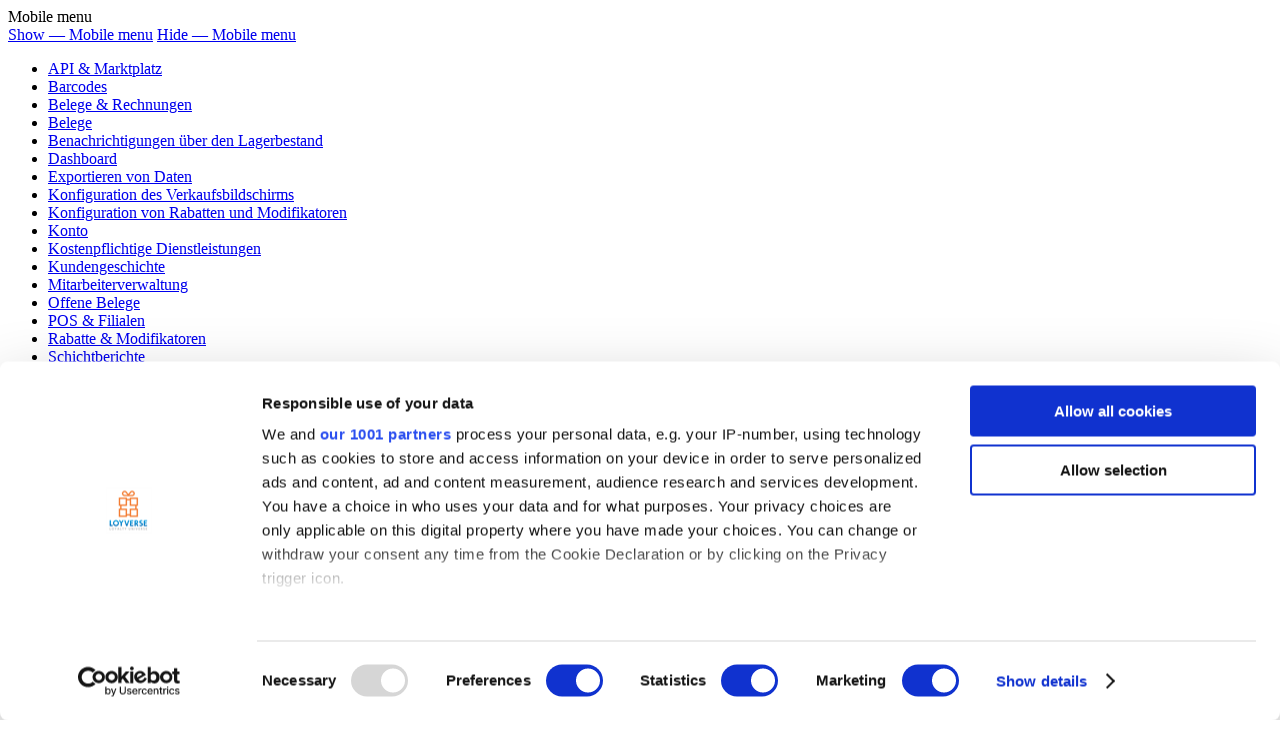

--- FILE ---
content_type: text/html; charset=UTF-8
request_url: https://help.loyverse.com/de/help/discounts-modifiers
body_size: 7144
content:
<!DOCTYPE html>
<html lang="de" dir="ltr" prefix="og: https://ogp.me/ns#">
  <head>
    <!-- Google Tag Manager -->
    <script>(function(w,d,s,l,i){w[l]=w[l]||[];w[l].push({'gtm.start':
          new Date().getTime(),event:'gtm.js'});var f=d.getElementsByTagName(s)[0],
        j=d.createElement(s),dl=l!='dataLayer'?'&l='+l:'';j.async=true;j.src=
        'https://www.googletagmanager.com/gtm.js?id='+i+dl;f.parentNode.insertBefore(j,f);
      })(window,document,'script','dataLayer','GTM-56X6J48');</script>
    <!-- End Google Tag Manager -->

    <!-- Start VWO Async SmartCode -->
      <script type='text/javascript' id='vwoCode'>
        window._vwo_code=window._vwo_code || (function() {
          var account_id=709855,
            version = 1.5,
            settings_tolerance=2000,
            library_tolerance=2500,
            use_existing_jquery=false,
            is_spa=1,
            hide_element='body',
            hide_element_style = 'opacity:0 !important;filter:alpha(opacity=0) !important;background:none !important',
            /* DO NOT EDIT BELOW THIS LINE */
            f=false,d=document,vwoCodeEl=d.querySelector('#vwoCode'),code={use_existing_jquery:function(){return use_existing_jquery},library_tolerance:function(){return library_tolerance},hide_element_style:function(){return'{'+hide_element_style+'}'},finish:function(){if(!f){f=true;var e=d.getElementById('_vis_opt_path_hides');if(e)e.parentNode.removeChild(e)}},finished:function(){return f},load:function(e){var t=d.createElement('script');t.fetchPriority='high';t.src=e;t.type='text/javascript';t.onerror=function(){_vwo_code.finish()};d.getElementsByTagName('head')[0].appendChild(t)},getVersion:function(){return version},getMatchedCookies:function(e){var t=[];if(document.cookie){t=document.cookie.match(e)||[]}return t},getCombinationCookie:function(){var e=code.getMatchedCookies(/(?:^|;)\s?(_vis_opt_exp_\d+_combi=[^;$]*)/gi);e=e.map(function(e){try{var t=decodeURIComponent(e);if(!/_vis_opt_exp_\d+_combi=(?:\d+,?)+\s*$/.test(t)){return''}return t}catch(e){return''}});var i=[];e.forEach(function(e){var t=e.match(/([\d,]+)/g);t&&i.push(t.join('-'))});return i.join('|')},init:function(){if(d.URL.indexOf('__vwo_disable__')>-1)return;window.settings_timer=setTimeout(function(){_vwo_code.finish()},settings_tolerance);var e=d.createElement('style'),t=hide_element?hide_element+'{'+hide_element_style+'}':'',i=d.getElementsByTagName('head')[0];e.setAttribute('id','_vis_opt_path_hides');vwoCodeEl&&e.setAttribute('nonce',vwoCodeEl.nonce);e.setAttribute('type','text/css');if(e.styleSheet)e.styleSheet.cssText=t;else e.appendChild(d.createTextNode(t));i.appendChild(e);var n=this.getCombinationCookie();this.load('https://dev.visualwebsiteoptimizer.com/j.php?a='+account_id+'&u='+encodeURIComponent(d.URL)+'&f='+ +is_spa+'&vn='+version+(n?'&c='+n:''));return settings_timer}};window._vwo_settings_timer = code.init();return code;}());
      </script>
      <!-- End VWO Async SmartCode -->

      
<!--    <script id="Cookiebot" src="https://consent.cookiebot.com/uc.js" data-cbid="0053f5c5-e2d2-4680-ba5e-381807429a56" type="text/javascript" async></script>  -->
    <!-- was Mixpanel -->
    <meta charset="utf-8" />
<meta name="description" content="Konfigurieren und Anwenden von Rabatten und Modifikatoren" />
<link rel="canonical" href="https://help.loyverse.com/de/help/discounts-modifiers" />
<link rel="image_src" href="/sites/all/themes/loyverse/images/og-help-pos.png" />
<meta property="og:site_name" content="Loyverse Support Center" />
<meta property="og:type" content="content" />
<meta property="og:url" content="https://help.loyverse.com/de/help/discounts-modifiers" />
<meta property="og:title" content="Rabatte &amp; Modifikatoren" />
<meta property="og:description" content="Konfigurieren und Anwenden von Rabatten und Modifikatoren" />
<meta property="og:image" content="https://help.loyverse.com/sites/all/themes/loyverse/images/og-help-pos.png" />
<meta property="og:image:type" content="image/png" />
<meta property="og:image:alt" content="Loyverse" />
<meta name="twitter:card" content="summary" />
<meta name="twitter:description" content="Konfigurieren und Anwenden von Rabatten und Modifikatoren" />
<meta name="twitter:site" content="@LoyversePOS" />
<meta name="twitter:title" content="Rabatte &amp; Modifikatoren" />
<meta name="twitter:image:alt" content="Loyverse" />
<meta name="twitter:image" content="https://help.loyverse.com/sites/all/themes/loyverse/images/og-help-pos.png" />
<meta name="MobileOptimized" content="width" />
<meta name="HandheldFriendly" content="true" />
<meta name="viewport" content="width=device-width, initial-scale=1.0" />
<script type="application/ld+json">{
    "@context": "https://schema.org",
    "@type": "BreadcrumbList",
    "itemListElement": [
        {
            "@type": "ListItem",
            "position": 1,
            "name": "Hilfezentrum",
            "item": "https://help.loyverse.com/de"
        },
        {
            "@type": "ListItem",
            "position": 2,
            "name": "Verkäufe",
            "item": "https://help.loyverse.com/de/help/sales"
        },
        {
            "@type": "ListItem",
            "position": 3,
            "name": "Rabatte \u0026 Modifikatoren"
        }
    ]
}</script>
<link rel="icon" href="/sites/default/files/favicon_1.ico" type="image/vnd.microsoft.icon" />
<link rel="alternate" hreflang="id" href="https://help.loyverse.com/idn/help/discounts-modifiers" />
<link rel="alternate" hreflang="de" href="https://help.loyverse.com/de/help/discounts-modifiers" />
<link rel="alternate" hreflang="en" href="https://help.loyverse.com/help/discounts-modifiers" />
<link rel="alternate" hreflang="es" href="https://help.loyverse.com/es/help/discounts-modifiers" />
<link rel="alternate" hreflang="fr" href="https://help.loyverse.com/fr/help/discounts-modifiers" />
<link rel="alternate" hreflang="it" href="https://help.loyverse.com/it/help/discounts-modifiers" />
<link rel="alternate" hreflang="pl" href="https://help.loyverse.com/pl/help/discounts-modifiers" />
<link rel="alternate" hreflang="pt-br" href="https://help.loyverse.com/br/help/discounts-modifiers" />
<link rel="alternate" hreflang="vi" href="https://help.loyverse.com/vn/help/discounts-modifiers" />
<link rel="alternate" hreflang="ru" href="https://help.loyverse.com/ru/help/discounts-modifiers" />
<link rel="alternate" hreflang="ar" href="https://help.loyverse.com/ar/help/discounts-modifiers" />
<link rel="alternate" hreflang="th" href="https://help.loyverse.com/th/help/discounts-modifiers" />
<link rel="alternate" hreflang="ko" href="https://help.loyverse.com/ko/help/discounts-modifiers" />
<link rel="alternate" hreflang="ja" href="https://help.loyverse.com/jp/help/discounts-modifiers" />
<link rel="alternate" hreflang="zh-hant" href="https://help.loyverse.com/zh/help/discounts-modifiers" />
<link rel="alternate" hreflang="el" href="https://help.loyverse.com/gr/help/discounts-modifiers" />

    <title>Rabatte &amp; Modifikatoren - Loyverse Support Center</title>
    <link rel="stylesheet" media="all" href="/themes/contrib/stable/css/system/components/align.module.css?t8hgdt" />
<link rel="stylesheet" media="all" href="/themes/contrib/stable/css/system/components/fieldgroup.module.css?t8hgdt" />
<link rel="stylesheet" media="all" href="/themes/contrib/stable/css/system/components/container-inline.module.css?t8hgdt" />
<link rel="stylesheet" media="all" href="/themes/contrib/stable/css/system/components/clearfix.module.css?t8hgdt" />
<link rel="stylesheet" media="all" href="/themes/contrib/stable/css/system/components/details.module.css?t8hgdt" />
<link rel="stylesheet" media="all" href="/themes/contrib/stable/css/system/components/hidden.module.css?t8hgdt" />
<link rel="stylesheet" media="all" href="/themes/contrib/stable/css/system/components/item-list.module.css?t8hgdt" />
<link rel="stylesheet" media="all" href="/themes/contrib/stable/css/system/components/js.module.css?t8hgdt" />
<link rel="stylesheet" media="all" href="/themes/contrib/stable/css/system/components/nowrap.module.css?t8hgdt" />
<link rel="stylesheet" media="all" href="/themes/contrib/stable/css/system/components/position-container.module.css?t8hgdt" />
<link rel="stylesheet" media="all" href="/themes/contrib/stable/css/system/components/reset-appearance.module.css?t8hgdt" />
<link rel="stylesheet" media="all" href="/themes/contrib/stable/css/system/components/resize.module.css?t8hgdt" />
<link rel="stylesheet" media="all" href="/themes/contrib/stable/css/system/components/system-status-counter.css?t8hgdt" />
<link rel="stylesheet" media="all" href="/themes/contrib/stable/css/system/components/system-status-report-counters.css?t8hgdt" />
<link rel="stylesheet" media="all" href="/themes/contrib/stable/css/system/components/system-status-report-general-info.css?t8hgdt" />
<link rel="stylesheet" media="all" href="/themes/contrib/stable/css/system/components/tablesort.module.css?t8hgdt" />
<link rel="stylesheet" media="all" href="/themes/contrib/stable/css/views/views.module.css?t8hgdt" />
<link rel="stylesheet" media="all" href="/themes/contrib/stable/css/core/assets/vendor/normalize-css/normalize.css?t8hgdt" />
<link rel="stylesheet" media="all" href="/themes/contrib/stable/css/core/normalize-fixes.css?t8hgdt" />
<link rel="stylesheet" media="all" href="/themes/contrib/classy/css/components/action-links.css?t8hgdt" />
<link rel="stylesheet" media="all" href="/themes/contrib/classy/css/components/breadcrumb.css?t8hgdt" />
<link rel="stylesheet" media="all" href="/themes/contrib/classy/css/components/button.css?t8hgdt" />
<link rel="stylesheet" media="all" href="/themes/contrib/classy/css/components/collapse-processed.css?t8hgdt" />
<link rel="stylesheet" media="all" href="/themes/contrib/classy/css/components/container-inline.css?t8hgdt" />
<link rel="stylesheet" media="all" href="/themes/contrib/classy/css/components/details.css?t8hgdt" />
<link rel="stylesheet" media="all" href="/themes/contrib/classy/css/components/exposed-filters.css?t8hgdt" />
<link rel="stylesheet" media="all" href="/themes/contrib/classy/css/components/field.css?t8hgdt" />
<link rel="stylesheet" media="all" href="/themes/contrib/classy/css/components/form.css?t8hgdt" />
<link rel="stylesheet" media="all" href="/themes/contrib/classy/css/components/icons.css?t8hgdt" />
<link rel="stylesheet" media="all" href="/themes/contrib/classy/css/components/inline-form.css?t8hgdt" />
<link rel="stylesheet" media="all" href="/themes/contrib/classy/css/components/item-list.css?t8hgdt" />
<link rel="stylesheet" media="all" href="/themes/contrib/classy/css/components/link.css?t8hgdt" />
<link rel="stylesheet" media="all" href="/themes/contrib/classy/css/components/links.css?t8hgdt" />
<link rel="stylesheet" media="all" href="/themes/contrib/classy/css/components/menu.css?t8hgdt" />
<link rel="stylesheet" media="all" href="/themes/contrib/classy/css/components/more-link.css?t8hgdt" />
<link rel="stylesheet" media="all" href="/themes/contrib/classy/css/components/pager.css?t8hgdt" />
<link rel="stylesheet" media="all" href="/themes/contrib/classy/css/components/tabledrag.css?t8hgdt" />
<link rel="stylesheet" media="all" href="/themes/contrib/classy/css/components/tableselect.css?t8hgdt" />
<link rel="stylesheet" media="all" href="/themes/contrib/classy/css/components/tablesort.css?t8hgdt" />
<link rel="stylesheet" media="all" href="/themes/contrib/classy/css/components/tabs.css?t8hgdt" />
<link rel="stylesheet" media="all" href="/themes/contrib/classy/css/components/textarea.css?t8hgdt" />
<link rel="stylesheet" media="all" href="/themes/contrib/classy/css/components/ui-dialog.css?t8hgdt" />
<link rel="stylesheet" media="all" href="/themes/contrib/classy/css/components/messages.css?t8hgdt" />
<link rel="stylesheet" media="all" href="//fonts.googleapis.com/css2?family=Roboto:wght@300;400;500;700&amp;family=Nunito:wght@300;400;500;600;700&amp;display=swap" />
<link rel="stylesheet" media="all" href="/themes/loyverse8/css/components/block.css?t8hgdt" />
<link rel="stylesheet" media="all" href="/themes/loyverse8/css/components/book.css?t8hgdt" />
<link rel="stylesheet" media="all" href="/themes/loyverse8/css/components/breadcrumb.css?t8hgdt" />
<link rel="stylesheet" media="all" href="/themes/loyverse8/css/components/captions.css?t8hgdt" />
<link rel="stylesheet" media="all" href="/themes/loyverse8/css/components/comments.css?t8hgdt" />
<link rel="stylesheet" media="all" href="/themes/loyverse8/css/components/contextual.css?t8hgdt" />
<link rel="stylesheet" media="all" href="/themes/loyverse8/css/components/demo-block.css?t8hgdt" />
<link rel="stylesheet" media="all" href="/themes/loyverse8/css/components/dropbutton.component.css?t8hgdt" />
<link rel="stylesheet" media="all" href="/themes/loyverse8/css/components/featured-top.css?t8hgdt" />
<link rel="stylesheet" media="all" href="/themes/loyverse8/css/components/feed-icon.css?t8hgdt" />
<link rel="stylesheet" media="all" href="/themes/loyverse8/css/components/field.css?t8hgdt" />
<link rel="stylesheet" media="all" href="/themes/loyverse8/css/components/form.css?t8hgdt" />
<link rel="stylesheet" media="all" href="/themes/loyverse8/css/components/forum.css?t8hgdt" />
<link rel="stylesheet" media="all" href="/themes/loyverse8/css/components/header.css?t8hgdt" />
<link rel="stylesheet" media="all" href="/themes/loyverse8/css/components/help.css?t8hgdt" />
<link rel="stylesheet" media="all" href="/themes/loyverse8/css/components/highlighted.css?t8hgdt" />
<link rel="stylesheet" media="all" href="/themes/loyverse8/css/components/item-list.css?t8hgdt" />
<link rel="stylesheet" media="all" href="/themes/loyverse8/css/components/list-group.css?t8hgdt" />
<link rel="stylesheet" media="all" href="/themes/loyverse8/css/components/list.css?t8hgdt" />
<link rel="stylesheet" media="all" href="/themes/loyverse8/css/components/main-content.css?t8hgdt" />
<link rel="stylesheet" media="all" href="/themes/loyverse8/css/components/menu.css?t8hgdt" />
<link rel="stylesheet" media="all" href="/themes/loyverse8/css/components/messages.css?t8hgdt" />
<link rel="stylesheet" media="all" href="/themes/loyverse8/css/components/node.css?t8hgdt" />
<link rel="stylesheet" media="all" href="/themes/loyverse8/css/components/node-preview.css?t8hgdt" />
<link rel="stylesheet" media="all" href="/themes/loyverse8/css/components/page-title.css?t8hgdt" />
<link rel="stylesheet" media="all" href="/themes/loyverse8/css/components/pager.css?t8hgdt" />
<link rel="stylesheet" media="all" href="/themes/loyverse8/css/components/panel.css?t8hgdt" />
<link rel="stylesheet" media="all" href="/themes/loyverse8/css/components/primary-menu.css?t8hgdt" />
<link rel="stylesheet" media="all" href="/themes/loyverse8/css/components/search-form.css?t8hgdt" />
<link rel="stylesheet" media="all" href="/themes/loyverse8/css/components/search-results.css?t8hgdt" />
<link rel="stylesheet" media="all" href="/themes/loyverse8/css/components/secondary-menu.css?t8hgdt" />
<link rel="stylesheet" media="all" href="/themes/loyverse8/css/components/shortcut.css?t8hgdt" />
<link rel="stylesheet" media="all" href="/themes/loyverse8/css/components/skip-link.css?t8hgdt" />
<link rel="stylesheet" media="all" href="/themes/loyverse8/css/components/sidebar.css?t8hgdt" />
<link rel="stylesheet" media="all" href="/themes/loyverse8/css/components/site-branding.css?t8hgdt" />
<link rel="stylesheet" media="all" href="/themes/loyverse8/css/components/site-footer.css?t8hgdt" />
<link rel="stylesheet" media="all" href="/themes/loyverse8/css/components/table.css?t8hgdt" />
<link rel="stylesheet" media="all" href="/themes/loyverse8/css/components/tablesort-indicator.css?t8hgdt" />
<link rel="stylesheet" media="all" href="/themes/loyverse8/css/components/tabs.css?t8hgdt" />
<link rel="stylesheet" media="all" href="/themes/loyverse8/css/components/text-formatted.css?t8hgdt" />
<link rel="stylesheet" media="all" href="/themes/loyverse8/css/components/toolbar.css?t8hgdt" />
<link rel="stylesheet" media="all" href="/themes/loyverse8/css/components/featured-bottom.css?t8hgdt" />
<link rel="stylesheet" media="all" href="/themes/loyverse8/css/components/password-suggestions.css?t8hgdt" />
<link rel="stylesheet" media="all" href="/themes/loyverse8/css/components/ui.widget.css?t8hgdt" />
<link rel="stylesheet" media="all" href="/themes/loyverse8/css/components/vertical-tabs.component.css?t8hgdt" />
<link rel="stylesheet" media="all" href="/themes/loyverse8/css/components/views.css?t8hgdt" />
<link rel="stylesheet" media="all" href="/themes/loyverse8/css/components/buttons.css?t8hgdt" />
<link rel="stylesheet" media="all" href="/themes/loyverse8/css/components/image-button.css?t8hgdt" />
<link rel="stylesheet" media="all" href="/themes/loyverse8/css/components/ui-dialog.css?t8hgdt" />
<link rel="stylesheet" media="all" href="/themes/loyverse8/css/lvrsstyle.css?t8hgdt" />

    
  </head>
  <body class="layout-one-sidebar layout-sidebar-first has-featured-top path-taxonomy">
  <!-- Google Tag Manager (noscript) -->
  <noscript>
    <iframe src="https://www.googletagmanager.com/ns.html?id=GTM-56X6J48" height="0" width="0" style="display:none;visibility:hidden"></iframe>
  </noscript>
  <!-- End Google Tag Manager (noscript) -->
        
      <div class="dialog-off-canvas-main-canvas" data-off-canvas-main-canvas>
    <div id="page-wrapper">
  <div id="page">
          <div class="topmenu mobile" role="complementary">
        <div class="mobile-arrow"></div>
          <div class="region region-topmenu">
    <nav role="navigation" aria-labelledby="block-mobilemenu-menu" id="block-mobilemenu" class="block block-menu navigation menu--mobile-menu">
            
  <div class="visually-hidden" id="block-mobilemenu-menu">Mobile menu</div>
  

      <div class="content">
        <div class="1 menu-toggle-target menu-toggle-target-show" id="show-block-mobilemenu"></div>
    <div class="menu-toggle-target" id="hide-block-mobilemenu"></div>
    <a class="menu-toggle" href="#show-block-mobilemenu">Show &mdash; Mobile menu</a>
    <a class="menu-toggle menu-toggle--hide" href="#hide-block-mobilemenu">Hide &mdash; Mobile menu</a>
    
              <ul class="menu">
                    <li class="menu-item">
        <a href="/de/help/api-marketplace" data-drupal-link-system-path="taxonomy/term/40">API &amp; Marktplatz</a>
              </li>
                <li class="menu-item">
        <a href="/de/help/barcodes" data-drupal-link-system-path="taxonomy/term/29">Barcodes</a>
              </li>
                <li class="menu-item">
        <a href="/de/help/receipts-bills" data-drupal-link-system-path="taxonomy/term/25">Belege &amp; Rechnungen</a>
              </li>
                <li class="menu-item">
        <a href="/de/help/receipts" data-drupal-link-system-path="taxonomy/term/34">Belege</a>
              </li>
                <li class="menu-item">
        <a href="/de/help/stock-notifications" data-drupal-link-system-path="taxonomy/term/19">Benachrichtigungen über den Lagerbestand</a>
              </li>
                <li class="menu-item">
        <a href="/de/help/dashboard" data-drupal-link-system-path="taxonomy/term/20">Dashboard</a>
              </li>
                <li class="menu-item">
        <a href="/de/help/exporting-data" data-drupal-link-system-path="taxonomy/term/18">Exportieren von Daten</a>
              </li>
                <li class="menu-item">
        <a href="/de/help/sale-screen-configuration" data-drupal-link-system-path="taxonomy/term/39">Konfiguration des Verkaufsbildschirms</a>
              </li>
                <li class="menu-item">
        <a href="/de/help/discounts-modifiers-configuration" data-drupal-link-system-path="taxonomy/term/35">Konfiguration von Rabatten und Modifikatoren</a>
              </li>
                <li class="menu-item">
        <a href="/de/help/account" data-drupal-link-system-path="taxonomy/term/31">Konto</a>
              </li>
                <li class="menu-item">
        <a href="/de/help/paid-services" data-drupal-link-system-path="taxonomy/term/33">Kostenpflichtige Dienstleistungen</a>
              </li>
                <li class="menu-item">
        <a href="/de/help/customers-history" data-drupal-link-system-path="taxonomy/term/22">Kundengeschichte</a>
              </li>
                <li class="menu-item">
        <a href="/de/help/employees-management" data-drupal-link-system-path="taxonomy/term/36">Mitarbeiterverwaltung</a>
              </li>
                <li class="menu-item">
        <a href="/de/help/m-open-tickets" data-drupal-link-system-path="taxonomy/term/27">Offene Belege</a>
              </li>
                <li class="menu-item">
        <a href="/de/help/pos-stores" data-drupal-link-system-path="taxonomy/term/32">POS &amp; Filialen</a>
              </li>
                <li class="menu-item">
        <a href="/de/help/discounts-modifiers" data-drupal-link-system-path="taxonomy/term/28" class="is-active" aria-current="page">Rabatte &amp; Modifikatoren</a>
              </li>
                <li class="menu-item">
        <a href="/de/help/shift-reports" data-drupal-link-system-path="taxonomy/term/21">Schichtberichte</a>
              </li>
                <li class="menu-item">
        <a href="/de/help/shifts" data-drupal-link-system-path="taxonomy/term/26">Schichten</a>
              </li>
                <li class="menu-item">
        <a href="/de/help/taxes" data-drupal-link-system-path="taxonomy/term/38">Steuern</a>
              </li>
                <li class="menu-item">
        <a href="/de/help/sales-reports" data-drupal-link-system-path="taxonomy/term/17">Verkaufsberichte</a>
              </li>
                <li class="menu-item">
        <a href="/de/help/payments-rounding" data-drupal-link-system-path="taxonomy/term/30">Zahlungen &amp; Rundung</a>
              </li>
                <li class="menu-item">
        <a href="/de/help/payment-types-currency" data-drupal-link-system-path="taxonomy/term/37">Zahlungsarten, Währung</a>
              </li>
                <li class="menu-item">
        <a href="/de/help/start" data-drupal-link-system-path="taxonomy/term/11">Erste Schritte</a>
              </li>
                <li class="menu-item">
        <a href="/de/help/sales" data-drupal-link-system-path="taxonomy/term/2">Verkäufe</a>
              </li>
                <li class="menu-item">
        <a href="/de/help/items" data-drupal-link-system-path="taxonomy/term/3">Artikel</a>
              </li>
                <li class="menu-item">
        <a href="/de/help/advanced-inventory" data-drupal-link-system-path="taxonomy/term/4">Lagerverwaltung</a>
              </li>
                <li class="menu-item">
        <a href="/de/help/employees" data-drupal-link-system-path="taxonomy/term/5">Mitarbeiter</a>
              </li>
                <li class="menu-item">
        <a href="/de/help/customers" data-drupal-link-system-path="taxonomy/term/6">Kunden</a>
              </li>
                <li class="menu-item">
        <a href="/de/help/reports" data-drupal-link-system-path="taxonomy/term/7">Berichte</a>
              </li>
                <li class="menu-item">
        <a href="/de/help/settings" data-drupal-link-system-path="taxonomy/term/8">Einstellungen</a>
              </li>
                <li class="menu-item">
        <a href="/de/help/hardware" data-drupal-link-system-path="taxonomy/term/9">Hardware</a>
              </li>
                <li class="menu-item">
        <a href="/de/help/payments" data-drupal-link-system-path="taxonomy/term/10">Zahlungen</a>
              </li>
        </ul>
  


  </div>
</nav>
<div id="block-expand-less" class="block block-block-content block-block-contentffeb8f1c-5a62-4c72-8635-7518379e1037">
  
    
      <div class="content">
      
            <div class="clearfix text-formatted field field--name-body field--type-text-with-summary field--label-hidden field__item"></div>
      
    </div>
  </div>
<div class="language-switcher-language-url block block-language block-language-blocklanguage-interface" id="block-languageswitcher" role="navigation">
  
      <h4>Deutsch</h4>
    
      <div class="content">
      <ul class="links"><li hreflang="id" data-drupal-link-system-path="taxonomy/term/28" class="id"><a href="/idn/help/discounts-modifiers" class="language-link" hreflang="id" data-drupal-link-system-path="taxonomy/term/28"> Bahasa Indonesia</a></li><li hreflang="de" data-drupal-link-system-path="taxonomy/term/28" class="de is-active" aria-current="page"><a href="/de/help/discounts-modifiers" class="language-link is-active" hreflang="de" data-drupal-link-system-path="taxonomy/term/28" aria-current="page">Deutsch</a></li><li hreflang="en" data-drupal-link-system-path="taxonomy/term/28" class="en"><a href="/help/discounts-modifiers" class="language-link" hreflang="en" data-drupal-link-system-path="taxonomy/term/28">English</a></li><li hreflang="es" data-drupal-link-system-path="taxonomy/term/28" class="es"><a href="/es/help/discounts-modifiers" class="language-link" hreflang="es" data-drupal-link-system-path="taxonomy/term/28">Español</a></li><li hreflang="fr" data-drupal-link-system-path="taxonomy/term/28" class="fr"><a href="/fr/help/discounts-modifiers" class="language-link" hreflang="fr" data-drupal-link-system-path="taxonomy/term/28">Français</a></li><li hreflang="it" data-drupal-link-system-path="taxonomy/term/28" class="it"><a href="/it/help/discounts-modifiers" class="language-link" hreflang="it" data-drupal-link-system-path="taxonomy/term/28">Italiano</a></li><li hreflang="pl" data-drupal-link-system-path="taxonomy/term/28" class="pl"><a href="/pl/help/discounts-modifiers" class="language-link" hreflang="pl" data-drupal-link-system-path="taxonomy/term/28">Polski</a></li><li hreflang="pt-br" data-drupal-link-system-path="taxonomy/term/28" class="pt-br"><a href="/br/help/discounts-modifiers" class="language-link" hreflang="pt-br" data-drupal-link-system-path="taxonomy/term/28">Português (BR)</a></li><li hreflang="vi" data-drupal-link-system-path="taxonomy/term/28" class="vi"><a href="/vn/help/discounts-modifiers" class="language-link" hreflang="vi" data-drupal-link-system-path="taxonomy/term/28">Tiếng Việt</a></li><li hreflang="ru" data-drupal-link-system-path="taxonomy/term/28" class="ru"><a href="/ru/help/discounts-modifiers" class="language-link" hreflang="ru" data-drupal-link-system-path="taxonomy/term/28">Русский</a></li><li hreflang="ar" data-drupal-link-system-path="taxonomy/term/28" class="ar"><a href="/ar/help/discounts-modifiers" class="language-link" hreflang="ar" data-drupal-link-system-path="taxonomy/term/28">اللغة العربية</a></li><li hreflang="th" data-drupal-link-system-path="taxonomy/term/28" class="th"><a href="/th/help/discounts-modifiers" class="language-link" hreflang="th" data-drupal-link-system-path="taxonomy/term/28">ภาษาไทย</a></li><li hreflang="ko" data-drupal-link-system-path="taxonomy/term/28" class="ko"><a href="/ko/help/discounts-modifiers" class="language-link" hreflang="ko" data-drupal-link-system-path="taxonomy/term/28">한국어</a></li><li hreflang="ja" data-drupal-link-system-path="taxonomy/term/28" class="ja"><a href="/jp/help/discounts-modifiers" class="language-link" hreflang="ja" data-drupal-link-system-path="taxonomy/term/28">日本語</a></li><li hreflang="zh-hant" data-drupal-link-system-path="taxonomy/term/28" class="zh-hant"><a href="/zh/help/discounts-modifiers" class="language-link" hreflang="zh-hant" data-drupal-link-system-path="taxonomy/term/28">中文 (繁體)</a></li><li hreflang="el" data-drupal-link-system-path="taxonomy/term/28" class="el"><a href="/gr/help/discounts-modifiers" class="language-link" hreflang="el" data-drupal-link-system-path="taxonomy/term/28">Ελληνικά</a></li></ul>
    </div>
  </div>
<div id="block-signin-2" class="block block-block-content block-block-content34221757-e37e-476c-89ae-edbdfea0b6a3">
  
    
      <div class="content">
      
            <div class="clearfix text-formatted field field--name-body field--type-text-with-summary field--label-hidden field__item"><p><a class="signin" href="https://loyverse.com/de/login" target="_blank" rel="noopener">Anmelden</a></p>
</div>
      
    </div>
  </div>
<nav role="navigation" aria-labelledby="block-community-2-menu" id="block-community-2" class="block block-menu navigation menu--community">
            
  <div class="visually-hidden" id="block-community-2-menu">Community</div>
  

      <div class="content">
        <div class="1 menu-toggle-target menu-toggle-target-show" id="show-block-community-2"></div>
    <div class="menu-toggle-target" id="hide-block-community-2"></div>
    <a class="menu-toggle" href="#show-block-community-2">Show &mdash; Community</a>
    <a class="menu-toggle menu-toggle--hide" href="#hide-block-community-2">Hide &mdash; Community</a>
    
              <ul class="menu">
                    <li class="menu-item">
        <a href="https://loyverse.com/marketplace"> App Marketplace</a>
              </li>
                <li class="menu-item">
        <a href="https://loyverse.town/">Community</a>
              </li>
        </ul>
  


  </div>
</nav>
<div id="block-loyversecommoby" class="block block-block-content block-block-contentc5a11eda-90bd-4f4a-a5e7-2a46f451ded0">
  
    
      <div class="content">
      
            <div class="clearfix text-formatted field field--name-body field--type-text-with-summary field--label-hidden field__item"><p><a href="https://loyverse.com/de" target="_blank" rel="noopener">Point of Sale</a></p>
</div>
      
    </div>
  </div>

  </div>

      </div>
      <div id="overlay" style="display: none;"></div>
        <header id="header" class="header" role="banner" aria-label="Site header">
      <div class="section layout-container ">
          <div class="region region-secondary-menu">
    <div id="block-signin" class="block block-block-content block-block-content34221757-e37e-476c-89ae-edbdfea0b6a3">
  
    
      <div class="content">
      
            <div class="clearfix text-formatted field field--name-body field--type-text-with-summary field--label-hidden field__item"><p><a class="signin" href="https://loyverse.com/de/login" target="_blank" rel="noopener">Anmelden</a></p>
</div>
      
    </div>
  </div>
<div class="language-switcher-language-url block block-language block-language-blocklanguage-interface" id="block-loyverse8-languageswitcher" role="navigation">
  
      <h4>Deutsch</h4>
    
      <div class="content">
      <ul class="links"><li hreflang="id" data-drupal-link-system-path="taxonomy/term/28" class="id"><a href="/idn/help/discounts-modifiers" class="language-link" hreflang="id" data-drupal-link-system-path="taxonomy/term/28"> Bahasa Indonesia</a></li><li hreflang="de" data-drupal-link-system-path="taxonomy/term/28" class="de is-active" aria-current="page"><a href="/de/help/discounts-modifiers" class="language-link is-active" hreflang="de" data-drupal-link-system-path="taxonomy/term/28" aria-current="page">Deutsch</a></li><li hreflang="en" data-drupal-link-system-path="taxonomy/term/28" class="en"><a href="/help/discounts-modifiers" class="language-link" hreflang="en" data-drupal-link-system-path="taxonomy/term/28">English</a></li><li hreflang="es" data-drupal-link-system-path="taxonomy/term/28" class="es"><a href="/es/help/discounts-modifiers" class="language-link" hreflang="es" data-drupal-link-system-path="taxonomy/term/28">Español</a></li><li hreflang="fr" data-drupal-link-system-path="taxonomy/term/28" class="fr"><a href="/fr/help/discounts-modifiers" class="language-link" hreflang="fr" data-drupal-link-system-path="taxonomy/term/28">Français</a></li><li hreflang="it" data-drupal-link-system-path="taxonomy/term/28" class="it"><a href="/it/help/discounts-modifiers" class="language-link" hreflang="it" data-drupal-link-system-path="taxonomy/term/28">Italiano</a></li><li hreflang="pl" data-drupal-link-system-path="taxonomy/term/28" class="pl"><a href="/pl/help/discounts-modifiers" class="language-link" hreflang="pl" data-drupal-link-system-path="taxonomy/term/28">Polski</a></li><li hreflang="pt-br" data-drupal-link-system-path="taxonomy/term/28" class="pt-br"><a href="/br/help/discounts-modifiers" class="language-link" hreflang="pt-br" data-drupal-link-system-path="taxonomy/term/28">Português (BR)</a></li><li hreflang="vi" data-drupal-link-system-path="taxonomy/term/28" class="vi"><a href="/vn/help/discounts-modifiers" class="language-link" hreflang="vi" data-drupal-link-system-path="taxonomy/term/28">Tiếng Việt</a></li><li hreflang="ru" data-drupal-link-system-path="taxonomy/term/28" class="ru"><a href="/ru/help/discounts-modifiers" class="language-link" hreflang="ru" data-drupal-link-system-path="taxonomy/term/28">Русский</a></li><li hreflang="ar" data-drupal-link-system-path="taxonomy/term/28" class="ar"><a href="/ar/help/discounts-modifiers" class="language-link" hreflang="ar" data-drupal-link-system-path="taxonomy/term/28">اللغة العربية</a></li><li hreflang="th" data-drupal-link-system-path="taxonomy/term/28" class="th"><a href="/th/help/discounts-modifiers" class="language-link" hreflang="th" data-drupal-link-system-path="taxonomy/term/28">ภาษาไทย</a></li><li hreflang="ko" data-drupal-link-system-path="taxonomy/term/28" class="ko"><a href="/ko/help/discounts-modifiers" class="language-link" hreflang="ko" data-drupal-link-system-path="taxonomy/term/28">한국어</a></li><li hreflang="ja" data-drupal-link-system-path="taxonomy/term/28" class="ja"><a href="/jp/help/discounts-modifiers" class="language-link" hreflang="ja" data-drupal-link-system-path="taxonomy/term/28">日本語</a></li><li hreflang="zh-hant" data-drupal-link-system-path="taxonomy/term/28" class="zh-hant"><a href="/zh/help/discounts-modifiers" class="language-link" hreflang="zh-hant" data-drupal-link-system-path="taxonomy/term/28">中文 (繁體)</a></li><li hreflang="el" data-drupal-link-system-path="taxonomy/term/28" class="el"><a href="/gr/help/discounts-modifiers" class="language-link" hreflang="el" data-drupal-link-system-path="taxonomy/term/28">Ελληνικά</a></li></ul>
    </div>
  </div>

  </div>

        
        
      </div>
    </header>
          <div class="highlighted">
        <aside class="layout-container section " role="complementary">
            <div class="region region-highlighted">
    <div id="block-hamburgermenu" class="block block-block-content block-block-content98af73b8-a458-4b99-acc7-c89ca0875ae5">
  
    
      <div class="content">
      
            <div class="clearfix text-formatted field field--name-body field--type-text-with-summary field--label-hidden field__item"><div class="container nav-container"><p><input class="checkbox" id name type="checkbox"></p><div class="hamburger-lines"><span class="line line1">&nbsp;</span><span class="line line2">&nbsp;</span><span class="line line3">&nbsp;</span></div></div></div>
      
    </div>
  </div>
<div id="block-loyverse8-branding" class="site-branding block block-system block-system-branding-block">
  
    
        <a href="/de" title="Hilfezentrum" rel="home" class="site-branding__logo">
      <img src="/sites/default/files/logo.svg" alt="Hilfezentrum" />
    </a>
    </div>
<div class="views-element-container block block-views block-views-blocktopics-block-1" id="block-views-block-topics-block-1">
  
      <h4>Themen</h4>
    
      <div class="content">
      <div><div class="view view-topics view-id-topics view-display-id-block_1 js-view-dom-id-42ffe48bb678e922f8197c80d762d1331794134d3959633ebb96906679d7fb24">
  
    
      
      <div class="view-content">
      <div class="item-list">
  
  <ul>

          <li><div class="views-field views-field-name"><span class="field-content"><a href="/de/help/start" hreflang="de">Erste Schritte</a></span></div></li>
          <li><div class="views-field views-field-name"><span class="field-content"><a href="/de/help/sales" hreflang="de">Verkäufe</a></span></div></li>
          <li><div class="views-field views-field-name"><span class="field-content"><a href="/de/help/items" hreflang="de">Artikel</a></span></div></li>
          <li><div class="views-field views-field-name"><span class="field-content"><a href="/de/help/advanced-inventory" hreflang="de">Lagerverwaltung</a></span></div></li>
          <li><div class="views-field views-field-name"><span class="field-content"><a href="/de/help/employees" hreflang="de">Mitarbeiter</a></span></div></li>
          <li><div class="views-field views-field-name"><span class="field-content"><a href="/de/help/customers" hreflang="de">Kunden</a></span></div></li>
          <li><div class="views-field views-field-name"><span class="field-content"><a href="/de/help/reports" hreflang="de">Berichte</a></span></div></li>
          <li><div class="views-field views-field-name"><span class="field-content"><a href="/de/help/settings" hreflang="de">Einstellungen</a></span></div></li>
          <li><div class="views-field views-field-name"><span class="field-content"><a href="/de/help/hardware" hreflang="de">Hardware</a></span></div></li>
          <li><div class="views-field views-field-name"><span class="field-content"><a href="/de/help/payments" hreflang="de">Zahlungen</a></span></div></li>
    
  </ul>

</div>

    </div>
  
          </div>
</div>

    </div>
  </div>
<div id="block-loyversecom" class="block block-block-content block-block-contentff2b3a18-6a21-4c53-8468-8120f8a5d833">
  
    
      <div class="content">
      
            <div class="clearfix text-formatted field field--name-body field--type-text-with-summary field--label-hidden field__item"><p class="nunito"><a href="https://loyverse.com/de" target="_blank" rel="noopener">Registrierkassen</a></p></div>
      
    </div>
  </div>
<nav role="navigation" aria-labelledby="block-community-menu" id="block-community" class="block block-menu navigation menu--community">
            
  <div class="visually-hidden" id="block-community-menu">Community</div>
  

      <div class="content">
        <div class="1 menu-toggle-target menu-toggle-target-show" id="show-block-community"></div>
    <div class="menu-toggle-target" id="hide-block-community"></div>
    <a class="menu-toggle" href="#show-block-community">Show &mdash; Community</a>
    <a class="menu-toggle menu-toggle--hide" href="#hide-block-community">Hide &mdash; Community</a>
    
              <ul class="menu">
                    <li class="menu-item">
        <a href="https://loyverse.com/marketplace"> App Marketplace</a>
              </li>
                <li class="menu-item">
        <a href="https://loyverse.town/">Community</a>
              </li>
        </ul>
  


  </div>
</nav>
<div id="block-loyverse8-getstarted" class="block block-block-content block-block-content753a7185-8d28-471d-b4cd-522cd3bbab57">
  
    
      <div class="content">
      
            <div class="clearfix text-formatted field field--name-body field--type-text-with-summary field--label-hidden field__item"><p><button class="getstarted"><a href="https://loyverse.com/de/signup">LOSLEGEN</a></button></p></div>
      
    </div>
  </div>

  </div>

        </aside>
      </div>
              <div class="featured-top">
        <aside class="featured-top__inner section layout-container " role="complementary">
            <div class="region region-featured-top">
    <div id="block-newsearch" class="block block-block-content block-block-contentf3328085-37ed-4b18-9d7a-53e1c92d80cd">
  
    
      <div class="content">
      
            <div class="clearfix text-formatted field field--name-body field--type-text-with-summary field--label-hidden field__item"><p>&nbsp;</p>
<script type="text/javascript">

      window.addEventListener('CookiebotOnAccept', function (e) {
      if (Cookiebot.consent.necessary) 
          {
          (function() {
var id = '49578250-ecb6-11ec-80e8-0242ac130002';
var ci_search = document.createElement('script');
ci_search.type = 'text/javascript';
ci_search.async = true;
ci_search.src = 'https://cse.expertrec.com/api/js/ci_common.js?id=' + id;
var s = document.getElementsByTagName('script')[0];
s.parentNode.insertBefore(ci_search, s);
})();
          } 
      }, false);

 </script><ci-search></ci-search>

<p>&nbsp;</p>




</div>
      
    </div>
  </div>

  </div>

        </aside>
      </div>
        <div id="main-wrapper" class="layout-main-wrapper layout-container clearfix">
      <div id="main" class="layout-main ">
        
        <main id="content" class="column main-content" role="main">
          <section class="section">
            <a id="main-content" tabindex="-1"></a>
              <div class="region region-content">
    <div data-drupal-messages-fallback class="hidden"></div><div id="block-breadcrumbs-2" class="block block-system block-system-breadcrumb-block">
  
    
      <div class="content">
        <nav class="breadcrumb" role="navigation" aria-labelledby="system-breadcrumb">
    <h2 id="system-breadcrumb" class="visually-hidden">Breadcrumb</h2>
    <ol>
          <li>
                  <a href="/de">Hilfezentrum</a>
              </li>
          <li>
                  <a href="/de/help/sales">Verkäufe</a>
              </li>
          <li>
                  Rabatte &amp; Modifikatoren
              </li>
        </ol>
  </nav>

    </div>
  </div>
<div id="block-pagetitle" class="block block-core block-page-title-block">
  
    
      <div class="content">
      
  <h1 class="title page-title">Rabatte &amp; Modifikatoren</h1>


    </div>
  </div>
<div id="block-loyverse8-content" class="block block-system block-system-main-block">
  
    
      <div class="content">
      <div class="views-element-container"><div class="view view-taxonomy-term view-id-taxonomy_term view-display-id-page_1 js-view-dom-id-099caf73113b752a6ea1379e897efe7177d72f2bc005d7c92bed1293d2316cab">
  
    
      
      <div class="view-content">
          <div class="views-row"><div class="views-field views-field-title"><span class="field-content"><a href="/de/help/how-apply-discounts-during-sale" hreflang="de">Wie man Rabatte während eines Verkaufs anwendet</a></span></div></div>
    <div class="views-row"><div class="views-field views-field-title"><span class="field-content"><a href="/de/help/how-set-and-apply-modifiers" hreflang="de">Wie man die Modifikatoren einrichtet und anwendet</a></span></div></div>
    <div class="views-row"><div class="views-field views-field-title"><span class="field-content"><a href="/de/help/points-discounts" hreflang="de">Wie man Kundenpunkte für einen Rabatt einlöst</a></span></div></div>

    </div>
  
      
          </div>
</div>

    </div>
  </div>

  </div>

          </section>
        </main>
                  <div id="sidebar-first" class="column sidebar">
            <aside class="section" role="complementary">
                <div class="region region-sidebar-first">
    <nav role="navigation" aria-labelledby="block-loyverse8-topics-menu" id="block-loyverse8-topics" class="block block-menu navigation menu--topics">
      
  <div id="block-loyverse8-topics-menu">Themen</div>
  

      <div class="content">
        <div class="1 menu-toggle-target menu-toggle-target-show" id="show-block-loyverse8-topics"></div>
    <div class="menu-toggle-target" id="hide-block-loyverse8-topics"></div>
    <a class="menu-toggle" href="#show-block-loyverse8-topics">Show &mdash; Themen</a>
    <a class="menu-toggle menu-toggle--hide" href="#hide-block-loyverse8-topics">Hide &mdash; Themen</a>
    
              <ul class="menu">
                    <li class="menu-item">
        <a href="/de/help/start" data-drupal-link-system-path="taxonomy/term/11">Erste Schritte</a>
              </li>
                <li class="menu-item menu-item--collapsed">
        <a href="/de/help/sales" data-drupal-link-system-path="taxonomy/term/2">Verkäufe</a>
              </li>
                <li class="menu-item">
        <a href="/de/help/items" data-drupal-link-system-path="taxonomy/term/3">Artikel</a>
              </li>
                <li class="menu-item">
        <a href="/de/help/advanced-inventory" data-drupal-link-system-path="taxonomy/term/4">Lagerverwaltung</a>
              </li>
                <li class="menu-item">
        <a href="/de/help/employees" data-drupal-link-system-path="taxonomy/term/5">Mitarbeiter</a>
              </li>
                <li class="menu-item">
        <a href="/de/help/customers" data-drupal-link-system-path="taxonomy/term/6">Kunden</a>
              </li>
                <li class="menu-item menu-item--collapsed">
        <a href="/de/help/reports" data-drupal-link-system-path="taxonomy/term/7">Berichte</a>
              </li>
                <li class="menu-item menu-item--collapsed">
        <a href="/de/help/settings" data-drupal-link-system-path="taxonomy/term/8">Einstellungen</a>
              </li>
                <li class="menu-item menu-item--collapsed">
        <a href="/de/help/hardware" data-drupal-link-system-path="taxonomy/term/9">Hardware</a>
              </li>
                <li class="menu-item">
        <a href="/de/help/payments" data-drupal-link-system-path="taxonomy/term/10">Zahlungen</a>
              </li>
        </ul>
  


  </div>
</nav>

  </div>

            </aside>
          </div>
                      </div>
    </div>
          </div>
  <footer class="site-footer">
    <div class="layout-container">
              <div class="site-footer__top">
          
          
          
            <div class="region region-footer-fourth">
    <div id="block-socialmedia" class="block block-block-content block-block-contenta1c3abb1-da15-4595-b55c-3ee2f69782bd">
  
    
      <div class="content">
      
            <div class="clearfix text-formatted field field--name-body field--type-text-with-summary field--label-hidden field__item"><div class="footer-grid">
  <div class="footer-logo">&nbsp;</div>

  <div class="footer-soc">
    <div class="foo-so"><a class="fb" href="https://www.facebook.com/loyversepos/?fref=ts" itemprop="sameAs" target="_blank" rel="nofollow noreferrer">&nbsp;</a></div>

    <div class="foo-so"><a class="tw" href="https://twitter.com/loyversepos" itemprop="sameAs" target="_blank" rel="nofollow noreferrer">&nbsp;</a></div>

    <div class="foo-so"><a class="youtube" href="https://www.youtube.com/c/LoyversePOS" itemprop="sameAs" target="_blank" rel="nofollow noreferrer">&nbsp;</a></div>

    <div class="foo-so"><a class="inst" href="https://www.instagram.com/loyversepos/" itemprop="sameAs" target="_blank" rel="nofollow noreferrer">&nbsp;</a></div>
  </div>
</div></div>
      
    </div>
  </div>

  </div>

        </div>
                    <div class="site-footer__bottom">
            <div class="region region-footer-fifth">
    <div id="block-footerterms" class="block block-block-content block-block-content5b7d3345-cc48-432d-bc1a-55d82b5524c4">
  
    
      <div class="content">
      
            <div class="clearfix text-formatted field field--name-body field--type-text-with-summary field--label-hidden field__item"><ul class="menu"><li class="menu-item no-style"><a href="https://loyverse.com/terms-use" target="_blank" rel="noopener">Terms of Use</a></li><li class="menu-item no-style"><a href="https://loyverse.com/privacy-policy" target="_blank" rel="noopener">Privacy Policy</a></li><li class="menu-item no-style"><a href="https://loyverse.com/download-loyverse" target="_blank" rel="noopener">Downloads</a></li></ul></div>
      
    </div>
  </div>
<div id="block-loyverse8-copyright" class="block block-block-content block-block-contentbd1da57c-7419-4667-9b13-2405c3dcb039">
  
    
      <div class="content">
      
            <div class="clearfix text-formatted field field--name-body field--type-text-with-summary field--label-hidden field__item"><p>© 2026&nbsp;Loyverse</p></div>
      
    </div>
  </div>

  </div>

        </div>
          </div>
  </footer>
</div>

  </div>

    <script>window.dataLayer = window.dataLayer || []; window.dataLayer.push({"drupalLanguage":"de","drupalCountry":"UA","siteName":"Loyverse Hilfezentrum","entityLangcode":"de","entityName":"Rabatte \u0026 Modifikatoren","entityStatus":"1","entityUuid":"2c61a07b-aa7d-4ba5-a912-7cf7615cfc1b","entityVid":"topics","entityType":"taxonomy_term","entityBundle":"topics","entityId":"28","entityTitle":"Rabatte \u0026 Modifikatoren","entityTaxonomy":{"topics":{"28":"Rabatte \u0026 Modifikatoren"}},"userUid":0});</script>

    <script type="application/json" data-drupal-selector="drupal-settings-json">{"path":{"baseUrl":"\/","pathPrefix":"de\/","currentPath":"taxonomy\/term\/28","currentPathIsAdmin":false,"isFront":false,"currentLanguage":"de"},"pluralDelimiter":"\u0003","suppressDeprecationErrors":true,"dataLayer":{"defaultLang":"en","languages":{"id":{"id":"id","name":" Bahasa Indonesia","direction":"ltr","weight":-10},"de":{"id":"de","name":"Deutsch","direction":"ltr","weight":-9},"en":{"id":"en","name":"English","direction":"ltr","weight":-8},"es":{"id":"es","name":"Espa\u00f1ol","direction":"ltr","weight":-7},"fr":{"id":"fr","name":"Fran\u00e7ais","direction":"ltr","weight":-6},"it":{"id":"it","name":"Italiano","direction":"ltr","weight":-5},"pl":{"id":"pl","name":"Polski","direction":"ltr","weight":-4},"pt-br":{"id":"pt-br","name":"Portugu\u00eas (BR)","direction":"ltr","weight":-3},"vi":{"id":"vi","name":"Ti\u1ebfng Vi\u1ec7t","direction":"ltr","weight":-1},"ru":{"id":"ru","name":"\u0420\u0443\u0441\u0441\u043a\u0438\u0439","direction":"ltr","weight":1},"ar":{"id":"ar","name":"\u0627\u0644\u0644\u063a\u0629 \u0627\u0644\u0639\u0631\u0628\u064a\u0629","direction":"rtl","weight":2},"th":{"id":"th","name":"\u0e20\u0e32\u0e29\u0e32\u0e44\u0e17\u0e22","direction":"ltr","weight":3},"ko":{"id":"ko","name":"\ud55c\uad6d\uc5b4","direction":"ltr","weight":4},"ja":{"id":"ja","name":"\u65e5\u672c\u8a9e","direction":"ltr","weight":5},"zh-hant":{"id":"zh-hant","name":"\u4e2d\u6587 (\u7e41\u9ad4)","direction":"ltr","weight":6},"el":{"id":"el","name":"\u0395\u03bb\u03bb\u03b7\u03bd\u03b9\u03ba\u03ac","direction":"ltr","weight":7}}},"user":{"uid":0,"permissionsHash":"2f5bc6531bd25a6735cddc1e79d376bc59abdecf2f5ce79726e3e6633dd3d707"}}</script>
<script src="/core/assets/vendor/jquery/jquery.min.js?v=3.7.1"></script>
<script src="/sites/default/files/languages/de_NR_werhh-2TyBWDusIpxQ3F7LKIShj6qCYjWMuDG9Ow.js?t8hgdt"></script>
<script src="/core/misc/drupalSettingsLoader.js?v=10.6.0"></script>
<script src="/core/misc/drupal.js?v=10.6.0"></script>
<script src="/core/misc/drupal.init.js?v=10.6.0"></script>
<script src="/modules/contrib/datalayer/js/datalayer.js?v=1.x"></script>
<script src="/themes/loyverse8/js/script.js?v=10.6.0"></script>

  </body>
</html>
